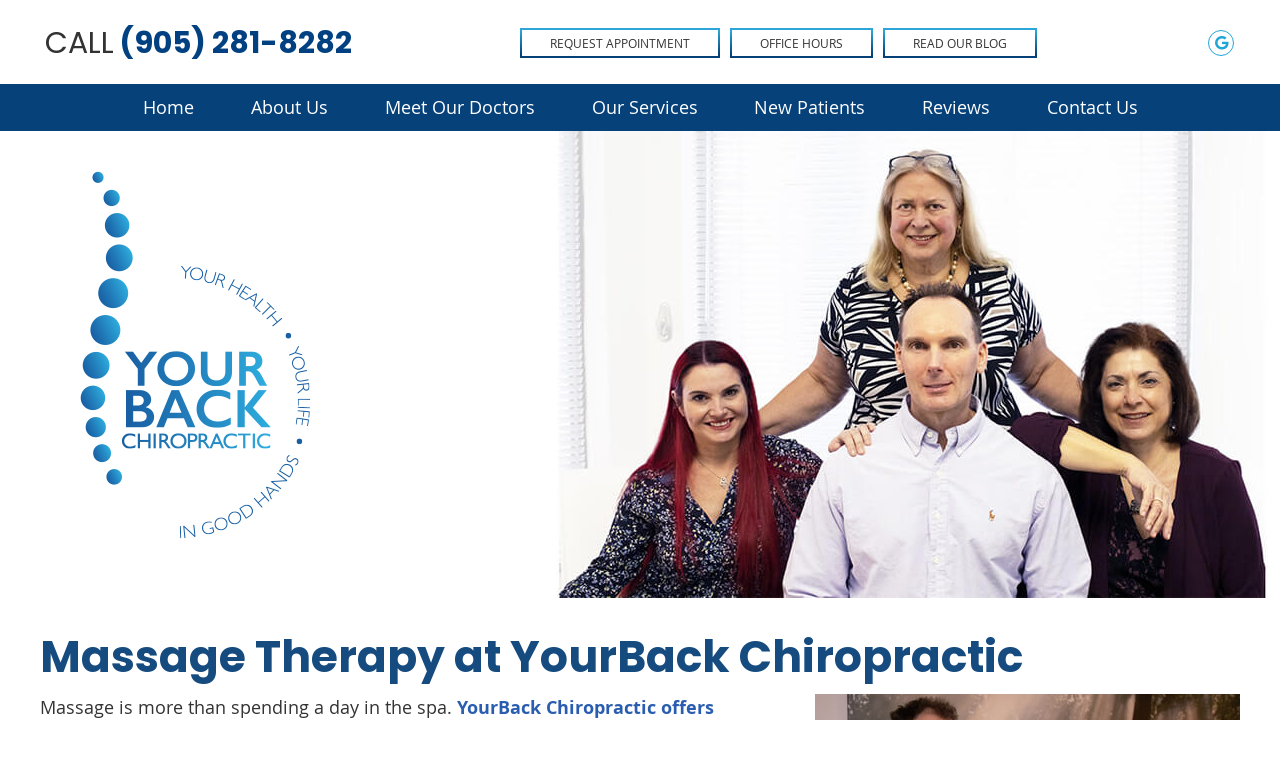

--- FILE ---
content_type: text/html; charset=UTF-8
request_url: https://www.yourbacktohealth.ca/massage-therapy/
body_size: 8513
content:
<!DOCTYPE html>
<html xmlns:fb="https://ogp.me/ns/fb#" xml:lang="en" lang="en">
	<head>
		<title>Massage Therapy Mississauga ON | YourBack Chiropractic</title>
		<meta charset="utf-8">
		<meta name="viewport" content="initial-scale=1.0,width=device-width" />
		<meta property="og:type" content="website" /><meta name="description" content="Mississauga Chiropractor Dr. Andersen offers massage therapy at our practice to complement your chiropractic care or as a standalone service. To learn more about massage at YourBack Chiropractic, call us at (905) 281-8282 to schedule an appointment with our massage therapist." /><link rel="canonical" href="https://www.yourbacktohealth.ca/massage-therapy/" /><meta property="og:image" content="https://doc.vortala.com/childsites/uploads/4075/files/yelp-logo.jpg" /><meta property="og:image:width" content="250" /><meta property="og:image:height" content="250" /><meta property="og:url" content="https://www.yourbacktohealth.ca/massage-therapy/" /><meta property="og:title" content="Massage Therapy Mississauga ON | YourBack Chiropractic" /><meta property="og:description" content="Mississauga Chiropractor Dr. Andersen offers massage therapy at our practice to complement your chiropractic care or as a standalone service. To learn more about massage at YourBack Chiropractic, call us at (905) 281-8282 to schedule an appointment with our massage therapist." />
		<link rel="alternate" type="application/rss+xml" title="YourBack Chiropractic » Feed" href="https://doc.vortala.com/gen/blogs-4169-feed.xml" />
		<link rel="icon" type="image/png" href="https://doc.vortala.com/childsites/uploads/4075/files/favicon.png" />
		<link rel="stylesheet" type="text/css" href="https://doc.vortala.com/childsites/static/4075/_style-1758178270.css" integrity="sha384-G1ufklCl4IITqCHUWbIHa/ClDep2c3OzlLHJ52VLG11oEHf/ZV1dVKtleK07MKv6" crossorigin="anonymous" />
		<script defer type="text/javascript" src="https://doc.vortala.com/childsites/static/4075/_script-1758178270.js" integrity="sha384-DngZRwCUVEC/nqN588xRGYepkWlX2Jk8JWoMbvMFYjM6upPXBI1by37SdsjdYUzS" crossorigin="anonymous"></script>
 		<script type="application/ld+json"> {
	"@context": "https://schema.org",
	"@type": "MedicalClinic",
    			"alternateName": "Chiropractic",
	"address": {
		"@type": "PostalAddress",
	    "addressLocality": "Mississauga",
	    "addressRegion": "ON",
	    "postalCode":"L5C 4E5",
	    "streetAddress": "1100 Central Parkway West Suite 30"
    },
	"description": "Mississauga Chiropractor Dr. Andersen offers a unique kind of chiropractic care in a relaxing and soothing environment. Give us a call today at (905) 281-8282 to schedule an appointment.",
	"image": "https://doc.vortala.com/childsites/uploads/4075/files/logo-2.png",
	"name": "YourBack Chiropractic",
	"telephone": "(905) 281-8282",
	"openingHoursSpecification": [{
						      "@type": "OpeningHoursSpecification",
						      "opens": "08:00",
						      "dayOfWeek":  "https://schema.org/Monday",
						      "closes": "18:00"
						    },{
						      "@type": "OpeningHoursSpecification",
						      "opens": "08:00",
						      "dayOfWeek":  "https://schema.org/Tuesday",
						      "closes": "18:00"
						    },{
						      "@type": "OpeningHoursSpecification",
						      "opens": "08:00",
						      "dayOfWeek":  "https://schema.org/Wednesday",
						      "closes": "18:00"
						    },{
						      "@type": "OpeningHoursSpecification",
						      "opens": "08:00",
						      "dayOfWeek":  "https://schema.org/Thursday",
						      "closes": "18:00"
						    },{
						      "@type": "OpeningHoursSpecification",
						      "opens": "08:00",
						      "dayOfWeek":  "https://schema.org/Friday",
						      "closes": "18:00"
						    },{
						      "@type": "OpeningHoursSpecification",
						      "opens": "08:00",
						      "dayOfWeek":  "https://schema.org/Saturday",
						      "closes": "12:00"
						    }],"geo": {
	    "@type": "GeoCoordinates",
	    "latitude": "43.566394",
	    "longitude": "-79.656723"
    },"sameAs" : ["https://goo.gl/maps/kdMscFPdFJNafrvA6"]}</script>
		<meta name="google-site-verification" content="JljcyFD0t88j1z3SicalvLjZnKebXNOomJnYJPWYZWs" /><meta name="google-site-verification" content="QVHTByW4-NcCSDPfp_mC9fXdsGvbE8cWNayum2HzHCI" />
<link rel="preconnect" href="https://fonts.gstatic.com">
<link href="https://fonts.googleapis.com/css2?family=Poppins:wght@200;300;400;500;600;700&display=swap" rel="stylesheet">

<!-- Google Tag Manager Added by SEO -->
<script>(function(w,d,s,l,i){w[l]=w[l]||[];w[l].push({'gtm.start':
new Date().getTime(),event:'gtm.js'});var f=d.getElementsByTagName(s)[0],
j=d.createElement(s),dl=l!='dataLayer'?'&l='+l:'';j.async=true;j.src=
'https://www.googletagmanager.com/gtm.js?id='+i+dl;f.parentNode.insertBefore(j,f);
})(window,document,'script','dataLayer','GTM-5GW43TN');</script>
<!-- End Google Tag Manager --><script async src="https://www.googletagmanager.com/gtag/js?id=UA-202272748-1"></script><meta name="ppnum" content="5527" /><meta name="lastGen" content="12.09.2025 04:14:04" data-ts="1765253644" />
	</head>
	<body class="not-home page page-id-456 page-massage-therapy type-page layout-one-col">
	<div id='siteid' style="display:none;">4169</div>
		<!-- Google Tag Manager (noscript) Added by SEO -->
<noscript><iframe src="https://www.googletagmanager.com/ns.html?id=GTM-5GW43TN"
height="0" width="0" style="display:none;visibility:hidden"></iframe></noscript>
<!-- End Google Tag Manager (noscript) -->
		<a id="top"></a>
		<a href="#content" class="skip-to-content">Skip to content</a>
		<div class="nav nav-utility nav-sb_before sticky-top"><div class="utility_wrap"><ul><li class="utility_item phone util_left"><span class="phone_text">CALL</span> <a href="tel:(905) 281-8282">(905) 281-8282</a></li><li class="utility_item appointments util_left"><a class="button request_appointment-link" href="#">Request Appointment</a></li><li class="utility_item office_hours util_left"><a class="button" href="#">Office Hours</a><div class="office_hours_popup" style="display:none;position:absolute;"><div class="up_arrow"></div><h3 class="office_hours-title">Office Hours</h3><div class="office_hours_full">	        <div class="headerDiv headerRow fullRow">	            <div class="partDayTitleCol"></div>	            <div class="partMorningHoursTitleCol">Morning</div>	            <div class="partAfternoonHoursTitleCol">Afternoon</div>	        </div><div class="monDiv even_day_row fullRow">                        <div class="partDayCol">M</div>                        <div class="morningHoursCol">8:00  - 12:00 </div>                        <div class="afternoonHoursCol">2:00  - 6:00 </div>                    </div><div class="tueDiv odd_day_row fullRow">                        <div class="partDayCol">T</div>                        <div class="morningHoursCol">8:00  - 12:00 </div>                        <div class="afternoonHoursCol">2:00  - 6:00 </div>                    </div><div class="wedDiv even_day_row fullRow">                        <div class="partDayCol">W</div>                        <div class="morningHoursCol">8:00  - 12:00 </div>                        <div class="afternoonHoursCol">2:00  - 6:00 </div>                    </div><div class="thuDiv odd_day_row fullRow">                        <div class="partDayCol">T</div>                        <div class="morningHoursCol">8:00  - 12:00 </div>                        <div class="afternoonHoursCol">2:00  - 6:00 </div>                    </div><div class="friDiv even_day_row fullRow">                        <div class="partDayCol">F</div>                        <div class="morningHoursCol">8:00  - 12:00 </div>                        <div class="afternoonHoursCol">2:00  - 6:00 </div>                    </div><div class="satDiv odd_day_row fullRow">                        <div class="partDayCol">S</div>                        <div class="morningHoursCol">8:00  - 12:00 </div>                        <div class="afternoonHoursCol">-------</div>                    </div><div class="footerDiv footerRow">        <div class="footerCol oh_phone"><span class="oh_phone_call">Call <a href="tel:(905)281-8282">(905) 281-8282 </a></span></div>    </div></div></div></li><li class="utility_item custom_button_6 util_right"><a class="button " href="https://www.yourbacktohealth.ca/blog/">Read Our Blog</a></li><li class="utility_item utility_social util_right"><a class="google_social" href="https://goo.gl/maps/kdMscFPdFJNafrvA6" target="_blank" style="text-indent:0;color:#22a6d7;"><span class="visuallyhidden">google social button</span><i class="fa-brands fa-google"></i></a></li></ul></div></div><a class="sticky-bottom-right holiday-banner" style="display:none;" href="https://yourbacktohealth.ca/contact-us/">HOLIDAY <i class="fas fa-bells"></i> HOURS</a><script type="text/javascript">var d = new Date();var now = parseInt(d.getTime() / 1000);if( now < 1767312000 ) {setTimeout(function() {jQuery(document).ready(function($){jQuery(".holiday-banner").show();});}, 500);}</script><style type="text/css">.holiday-banner, .holiday-banner:hover, .holiday-banner:visited{background:#a92d38;color:#fff;font-family:opensans;font-size:22px;font-weight:normal;}</style>
		<div id="containing_wrap">
			<div id="wrap">
				<div title="Main Menu" id="dd-primary_nav"><a href="#"><i class="fa-solid fa-bars" aria-hidden="true"></i>Menu</a></div><div class="nav nav-primary nav-sb_before_header center_menu" title=""><ul id="primary_nav" class="menu"><li class="first menu-item menu-item-home"><a href="/">Home</a></li><li id="menu-item-13" class="menu-item menu-item-type-post_type menu-item-object-page menu-item-has-children menu-item-13"><a href="/about-us/">About Us</a>
<ul class="sub-menu">
	<li id="menu-item-14" class="menu-item menu-item-type-post_type menu-item-object-page menu-item-14"><a href="/blog/">Blog</a></li>
</ul>
</li>
<li id="menu-item-712" class="menu-item menu-item-type-post_type menu-item-object-page menu-item-has-children menu-item-712"><a href="/meet-our-doctors/">Meet Our Doctors</a>
<ul class="sub-menu">
	<li id="menu-item-642" class="menu-item menu-item-type-post_type menu-item-object-page menu-item-642"><a href="/dr-emily-andersen/">Dr. Andersen</a></li>
	<li id="menu-item-808" class="menu-item menu-item-type-post_type menu-item-object-page menu-item-808"><a href="/dr-chelsea-lorimer-d-c/">Dr. Lorimer</a></li>
	<li id="menu-item-641" class="menu-item menu-item-type-post_type menu-item-object-page menu-item-641"><a href="/jason-breedon/">Jason Breedon</a></li>
</ul>
</li>
<li id="menu-item-16" class="super-menu menu-item menu-item-type-post_type menu-item-object-page menu-item-has-children menu-item-16"><a href="/our-services/">Our Services</a>
<ul class="sub-menu">
	<li id="menu-item-600" class="menu-item menu-item-type-custom menu-item-object-custom menu-item-has-children menu-item-600"><a href="#">Column 1</a>
	<ul class="sub-menu">
		<li id="menu-item-644" class="menu-item menu-item-type-post_type menu-item-object-page menu-item-644"><a href="/chiropractic-care/">Chiropractic Care</a></li>
		<li id="menu-item-1124" class="menu-item menu-item-type-post_type menu-item-object-page menu-item-1124"><a href="/physiotherapy-rehabilitation/">Physiotherapy & Rehabilitation </a></li>
		<li id="menu-item-643" class="menu-item menu-item-type-post_type menu-item-object-page menu-item-643"><a href="/pediatric-chiropractor/">Pediatric Chiropractic</a></li>
	</ul>
</li>
	<li id="menu-item-601" class="menu-item menu-item-type-custom menu-item-object-custom menu-item-has-children menu-item-601"><a href="#">Column 2</a>
	<ul class="sub-menu">
		<li id="menu-item-647" class="menu-item menu-item-type-post_type menu-item-object-page menu-item-647"><a href="/auto-injury-treatment/">Auto Injury Treatment</a></li>
		<li id="menu-item-648" class="menu-item menu-item-type-post_type menu-item-object-page menu-item-648"><a href="/orthotics/">Orthotics</a></li>
		<li id="menu-item-645" class="menu-item menu-item-type-post_type menu-item-object-page menu-item-645"><a href="/tmj/">TMJ</a></li>
	</ul>
</li>
	<li id="menu-item-602" class="menu-item menu-item-type-custom menu-item-object-custom menu-item-has-children menu-item-602"><a href="#">Column 3</a>
	<ul class="sub-menu">
		<li id="menu-item-681" class="menu-item menu-item-type-post_type menu-item-object-page menu-item-681"><a href="/massage-acupuncture/">Massage & Acupuncture</a></li>
		<li id="menu-item-649" class="menu-item menu-item-type-post_type menu-item-object-page menu-item-649"><a href="/concussion-care/">Concussion Care</a></li>
		<li id="menu-item-646" class="menu-item menu-item-type-post_type menu-item-object-page menu-item-646"><a href="/nutrition/">Nutrition</a></li>
	</ul>
</li>
</ul>
</li>
<li id="menu-item-17" class="menu-item menu-item-type-post_type menu-item-object-page menu-item-17"><a href="/new-patients/">New Patients</a></li>
<li id="menu-item-650" class="menu-item menu-item-type-post_type menu-item-object-page menu-item-650"><a href="/reviews/">Reviews</a></li>
<li id="menu-item-18" class="last menu-item menu-item-type-post_type menu-item-object-page menu-item-18"><a href="/contact-us/">Contact Us</a></li>
</ul></div>
				<div id="header_wrap"><div id="header">
					<div id="logo" class="left"><span id="site-title"><a href="/" title="Welcome to YourBack Chiropractic"><img src="https://doc.vortala.com/childsites/uploads/4075/files/logo-2.png" width="231" height="368" alt="YourBack Chiropractic logo - Home" /><span id="blog-title">YourBack Chiropractic</span></a></span></div>
					<div class="n-a-p"></div>
				</div></div>
				
				<div id="container_wrap">
					
					<div id="container">
						<div id="content">
							<div id="post-456" class="456 category- page"><div class="entry-content cf"><h1>Massage Therapy at YourBack Chiropractic</h1>
<p><img class="alignright size-full wp-image-565" src="https://doc.vortala.com/childsites/uploads/4075/files/massage.jpg" alt="Jason massaging womans neck" width="425" height="340" />Massage is more than spending a day in the spa. <a href="/about-us/">YourBack Chiropractic offers massage services</a> that help your body heal naturally. You can receive massage therapy as <a href="/chiropractic-care/">part of your overall chiropractic care</a> or as a standalone treatment. Our massage therapist uses different techniques that set him apart from what you will find at a spa, yet we have designed our practice to feel more like a relaxed, soothing, tranquil setting than a medical office.</p>
<h2>Retraining Your Spine</h2>
<p>Long-standing spinal problems are accompanied by ingrained muscle patterns. Muscle spasms and scar tissue are often involved. By augmenting your chiropractic care with massage therapy, these muscle and soft tissue problems can be addressed. This can help speed your recovery and enhance the retraining of your spine.</p>
<h2>Types of Massage</h2>
<p>There are many different kinds of massage. They all involve systematically working the muscles and other soft tissues of the body to optimize the functioning of the various bodily systems. Massage can enhance your vitality and sense of well-being. Massage has been shown to…
<div class="column one_half">
<ul class="fa-ul">
<li style="margin-bottom: 5px;"><i class="fas fa-circle fa-xs" style="color: #2486c1;"></i> Reduce the development of muscular patterning</li>
<li style="margin-bottom: 5px;"><i class="fas fa-circle fa-xs" style="color: #2486c1;"></i> Improve posture and re-balance your body/mind</li>
<li style="margin-bottom: 5px;"><i class="fas fa-circle fa-xs" style="color: #2486c1;"></i> Relieve pain in your muscles and joints</li>
<li><i class="fas fa-circle fa-xs" style="color: #2486c1;"></i> Ease constipation, gas and heartburn</li>
</ul>
</div>
<div class="column one_half last">
<ul class="fa-ul">
<li style="margin-bottom: 5px;"><i class="fas fa-circle fa-xs" style="color: #2486c1;"></i> Promote general relaxation</li>
<li style="margin-bottom: 5px;"><i class="fas fa-circle fa-xs" style="color: #2486c1;"></i> Stimulate intestinal movement</li>
<li><i class="fas fa-circle fa-xs" style="color: #2486c1;"></i> Eliminate excess fluid retention</li>
</ul>
</div>
<div class="cb"></div>
<p>Plus, it just feels good!</p>
<h2>How Does it Help?</h2>
<p>Our massage therapist uses <a href="/needleless-acupuncture/">microcurrent point stimulation that is a type of needleless acupuncture</a>. Delivering a low amp, low voltage electrical stimulation to certain points in the body helps with natural healing. Results of chiropractic care are enhanced with our massage therapy, including function and pain reduction. When performed outside of chiropractic care, massage removes toxins from your body, promotes proper blood flow, and much more.</p>
<div class="tabbed-content">
<div class="nav-tabs"><input id="tab1" checked="checked" name="tabs" type="radio" /><label for="tab1">What is Microcurrent Point Stimulation?</label><input id="tab2" name="tabs" type="radio" /><label for="tab2">FAQ</label></div>
<section id="content1" class="tab1" style="display:block">
<p><a href="/microcurrent-point-stimulation-therapy/">Microcurrent point stimulation (MPS) is one of the massage techniques</a> that we use at our Mississauga practice. It is used in many fields of medicine, such as physical therapy. The technique works by applying a low level of electrical to certain points in the body, such as trigger points, and it is most often recommended for relieving pain, stiffness, limited range of motion, and discomfort. MPS works by relieving tension in the muscles that contributes to misalignments and puts stress on joints and other tissues. Most patients feel the positive effects immediately after the treatment.</p>
</section>
<section id="content2" class="tab2">
<p><a href="#toggle-1" class="toggle noscroll modern">Can Anyone Have Massage Therapy?</a><div id="toggle-1" class="toggled "><br />
Our massage therapist uses several techniques for treatment. If MPS is not right for you, he develops a plan of care that targets problem areas in your body. Massage therapy is safe for people of all ages, including newborns, children, teens, adults, and seniors, including women who are pregnant.</div><a href="#toggle-2" class="toggle noscroll modern">Does MPS Hurt?</a><div id="toggle-2" class="toggled "><br />
The sensation of MPS therapy is similar to what you feel during acupuncture. Most patients find the treatment to be relaxing and soothing.</div><a href="#toggle-3" class="toggle noscroll modern">What Can Be Treated with MPS?</a><div id="toggle-3" class="toggled "><br />
MPS is recommended for people with:<br />
<div class="column one_half"></p>
<ul class="fa-ul">
<li style="margin-bottom: 5px;"><i class="fas fa-circle fa-xs" style="color: #2486c1;"></i> Concussions</li>
<li style="margin-bottom: 5px;"><i class="fas fa-circle fa-xs" style="color: #2486c1;"></i> Back pain</li>
<li style="margin-bottom: 5px;"><i class="fas fa-circle fa-xs" style="color: #2486c1;"></i> Neck pain</li>
<li style="margin-bottom: 5px;"><i class="fas fa-circle fa-xs" style="color: #2486c1;"></i> Stiffness</li>
<li><i class="fas fa-circle fa-xs" style="color: #2486c1;"></i> Scar pain</li>
</ul>
<p></div><div class="column one_half last"></p>
<ul class="fa-ul">
<li style="margin-bottom: 5px;"><i class="fas fa-circle fa-xs" style="color: #2486c1;"></i> Post-surgical pain</li>
<li style="margin-bottom: 5px;"><i class="fas fa-circle fa-xs" style="color: #2486c1;"></i> Stress and tension</li>
<li style="margin-bottom: 5px;"><i class="fas fa-circle fa-xs" style="color: #2486c1;"></i> Leg, knee, ankle, and foot pain</li>
<li style="margin-bottom: 5px;"><i class="fas fa-circle fa-xs" style="color: #2486c1;"></i> Hip pain</li>
<li><i class="fas fa-circle fa-xs" style="color: #2486c1;"></i> Arm, hand, wrist, and shoulder pain</li>
</ul>
<p></div><div class="cb"></div></div><a href="#toggle-4" class="toggle noscroll modern">How Does MPS Help with Scars?</a><div id="toggle-4" class="toggled "><br />
Scars form when you have an injury to your skin, including incisions from surgery. In response to the injury, your body produces collagen fibers very quickly. These fibers are formed in a somewhat random and chaotic manner. This is why your scars have a different texture ad color than the surrounding skin. Often times, scars form in a way that affects range of motion. When you try to use the affected area, you may experience discomfort. MPS restructures the collagen fibers to revise the scar and reduce your discomfort. You may need a series of MPS treatments for your scar.</div></p>
</section>
</div>
<div class="bldr_notebox nb77">
<h2><i class="far fa-calendar-alt" style="color: #2486c1;"></i> Schedule Your Massage Appointment Today!</h2>
<p>Massage therapy is an excellent way to balance your body and help it heal naturally. Schedule your appointment today by calling us at (905) 281-8282.<br />
<a href="/contact-us/" class="bldr_cta" id="cta69" target="" >CONTACT US »</a></p>
<style>a.bldr_cta#cta69{border-width:; border-color: ; font-size:; color:; font-family:; background-color:; border-radius:; padding:;}
   	a.bldr_cta#cta69:hover{background-color:; border-color:; color:}</style>
</div>
<style>.nb77{max-width:;background:;border-width: ; border-color: ; border-radius:;}</style>
<p><img class="bldr_divider div8" alt="divider" src="https://doc.vortala.com/childsites/uploads/4075/files/custom_divider.png" /><br />
<style>.div8{margin:;}</style>
<h3 style="text-align: center;">Massage Therapy in Mississauga ON | (905) 281-8282</h3>
</div></div>
							
						</div>
					</div>
					
				</div>
			</div>
			
			<div id="footer_wrap">
				<div id="footer">
					
					<div id="wp_footer">
						
						<div style='display:none;'><div id='contact_practitioner-container' class='v_contact_form'><div id='contact_practitioner-content'>
			            <div class='contact_practitioner-content'>
			                <div class='contact_practitioner-title'>Email YourBack Chiropractic</div>
			                <div class='contact_practitioner-loading' style='display:none'></div>
			                <div class='contact_practitioner-message' style='display:none'></div>
			                <form class='ui form' method='post' action=''>
						            <div class='field'>
				                        <label for='contact_practitioner-message' class='visuallyhidden'>Comments, Requests, Questions, or Suggestions</label><textarea id='contact_practitioner-message' class='' placeholder='Comments, Requests, Questions, or Suggestions' name='message'></textarea><br/>
				                    </div>
				                    <div class='field'>
				                        <div class='two fields'>
				                            <div class='field'><label for='contact_practitioner-first_name' class='visuallyhidden'>First Name</label><input type='text' id='contact_practitioner-first_name' name='first_name' placeholder='First' /></div>
				                            <div class='field'><label for='contact_practitioner-last_name' class='visuallyhidden'>Last Name</label><input type='text' id='contact_practitioner-last_name' name='last_name' placeholder='Last' /></div>
				                        </div>
				                    </div>
				                    <fieldset class='form-fieldset'>
							            <div class='inline fields radios'>
							                <legend class='form-label'>Respond to me via:</legend>
							                <div class='field'>
							                    <div class='ui radio checkbox'>
							                        <input type='radio' name='popup_respond_contact' id='popup_respond_email' />
							                        <label for='popup_respond_email'>Email</label>
							                    </div>
							                </div>
							                <div class='field'>
							                    <div class='ui radio checkbox'>
							                        <input type='radio' name='popup_respond_contact' id='popup_respond_phone' />
							                        <label for='popup_respond_phone'>Phone</label>
							                    </div>
							                </div>
							                <div class='field'>
							                    <div class='ui radio checkbox'>
							                        <input type='radio' name='popup_respond_contact' id='popup_respond_none' />
							                       <label for='popup_respond_none'>No Response</label>
							                    </div>
							                </div>
							            </div>
						            </fieldset>
						            <div class='field'>
						                <div class='field'><label for='contact_practitioner-email' class='visuallyhidden'>Email Address</label><input type='text' id='contact_practitioner-email' name='email' placeholder='Email Address' /></div>
						                <div class='field'><label for='contact_practitioner-phone' class='visuallyhidden'>Phone Number</label><input type='text' id='contact_practitioner-phone' name='phone' placeholder='Phone Number' /></div>
						            </div>
						            <div class='field'>
				                        <div class='ui checkbox'>
				                            <input type='checkbox' name='phi_agree' id='contact_practitioner-no_phi_agree_check' value='' />
				                            <label for='contact_practitioner-no_phi_agree_check'>I agree to refrain from including any personally identifiable information or protected health information in the comment field. For more info, <a class='phi_info info-popup-hover' href='#'>read disclaimer</a>.</label>
				                            <div class='info-popup' style='display:none;'><i class='fa-solid fa-times'></i>Please keep in mind that communications via email over the internet are not secure. Although it is unlikely, there is a possibility that information you include in an email can be intercepted and read by other parties or unauthorized individuals. Please do not include personal identifying information such as your birth date, or personal medical information in any emails you send to us. Communication via our website cannot replace the relationship you have with a physician or another healthcare practitioner.<div class='pointer'></div><div class='pointerBorder'></div></div>
				                        </div>
				                    </div>
						            <div class='field'>
				                        <div class='ui checkbox'>
				                            <input type='checkbox' name='consent' id='contact_practitioner-consent_check' value='' />
				                            <label class='privacy_consent_message' for='contact_practitioner-consent_check'>I consent to having this website store my submitted information so they can respond to my inquiry. For more info, read our <a class='privacy-link' href='/info/privacy/' rel='nofollow'>privacy policy</a>.</label>
				                        </div>
				                    </div>
						            <div class='antispam'><label for='popup_contact_form_url'>Leave this empty:</label><input id='popup_contact_form_url' name='url' class='' value=''/></div>
									<button type='submit' class='contact_practitioner-button contact_practitioner-send ui button'>Send Message</button>
						            <input type='hidden' name='token' value='22777d541d3495029693003b30b82acb'/>
						            <br/>
						        </form>
						    </div>
						</div></div></div>
						<div style='display:none;'><div id='request_appointment-container' class='v_appt_form'><div id='request_appointment-content'>
				            <div class='request_appointment-content'>
				                <div class='request_appointment-title'>Request Appointment <span class='request_appointment-subtitle'>(pending confirmation)</span></div>
						        <div class='request_appointment-loading' style='display:none'></div>
				                <div class='request_appointment-message' style='display:none'></div>
				                <form class='ui form' method='post' action=''>
						            <div class='grouped fields radios patient_type'>
				                        <fieldset class='grouped fields'>
				                        	<legend class='visuallyhidden'>Patient Type</legend>
					                        <div class='field'>
							                    <div class='ui radio checkbox'>
							                        <input id='popup_appt_new' type='radio' name='patient_type' value='New Patient' />
							                        <label for='popup_appt_new'>New Patient</label>
							                    </div>
							                </div>
							                <div class='field first_radio'>
							                    <div class='ui radio checkbox'>
							                        <input id='popup_appt_current' type='radio' name='patient_type' value='Current Patient' />
							                        <label for='popup_appt_current'>Current Patient</label>
							                    </div>
							                </div>
							                <div class='field'>
							                    <div class='ui radio checkbox'>
							                        <input id='popup_appt_returning' type='radio' name='patient_type' value='Returning Patient' />
							                        <label for='popup_appt_returning'>Returning Patient</label>
							                    </div>
							                </div>
						                </fieldset>
						            </div>
						            <div class='field'>
				                        <div class='two fields'>
				                            <div class='field'><label for='request_appointment-first_name' class='visuallyhidden'>First Name</label><input type='text' id='request_appointment-first_name' name='first_name' placeholder='First' /></div>
				                            <div class='field'><label for='request_appointment-last_name' class='visuallyhidden'>Last Name</label><input type='text' id='request_appointment-last_name' name='last_name' placeholder='Last' /></div>
				                        </div>
				                    </div>
						            <div class='field'>
						                <div class='field'><label for='request_appointment-email' class='visuallyhidden'>Email Address</label><input type='text' id='request_appointment-email' name='email' placeholder='Email Address' /></div>
						                <div class='field'><label for='request_appointment-phone' class='visuallyhidden'>Phone Number</label><input type='text' id='request_appointment-phone' name='phone' placeholder='Phone Number' /></div>
						            </div>
						            <fieldset class='form-fieldset'>
							            <div class='inline fields radios'>
							                <legend class='form-label'>Respond to me via:</legend>
							                <div class='field'>
							                    <div class='ui radio checkbox'>
							                        <input type='radio' name='popup_request_respond' id='request_respond_email' />
							                        <label for='request_respond_email'>Email</label>
							                    </div>
							                </div>
							                <div class='field'>
							                    <div class='ui radio checkbox'>
							                        <input type='radio' name='popup_request_respond' id='request_respond_phone' />
							                        <label for='request_respond_phone'>Phone</label>
							                    </div>
							                </div>
							            </div>
							        </fieldset>
						            <div class='equal width field pickdate'>
						                <span class='form-label'>Preferred Day/Time:</span>
						                <div class='fields'>
						                    <div class='field'>
						                        <label for='thickbox_datepicker' class='visuallyhidden'>Date</label><input type='text' value='' name='thickbox_datepicker' id='thickbox_datepicker' /><i class='fa-solid fa-calendar' id='popup_apptDateId' aria-hidden='true'></i>
						                    </div>
						                    <div class='field'>
							                    <label for='appt_hour' class='visuallyhidden'>Appointment Hour</label>
						                        <select id='appt_hour' name='appt_hour'>
						                            <option value=''>H</option>
						                            <option value='1'>1</option>
						                            <option value='2'>2</option>
						                            <option value='3'>3</option>
						                            <option value='4'>4</option>
						                            <option value='5'>5</option>
						                            <option value='6'>6</option>
						                            <option value='7'>7</option>
						                            <option value='8'>8</option>
						                            <option value='9'>9</option>
						                            <option value='10'>10</option>
						                            <option value='11'>11</option>
						                            <option value='12'>12</option>
						                        </select>
						                    </div>
						                    <div class='field'>
						                    	<label for='appt_min' class='visuallyhidden'>Appointment Minute</label>
						                        <select id='appt_min' name='appt_min'>
						                            <option value=''>M</option>
						                            <option value='00'>00</option>
						                            <option value='15'>15</option>
						                            <option value='30'>30</option>
						                            <option value='45'>45</option>
						                        </select>
						                    </div>
						                    <fieldset>
							                    <div class='fields time-radios'>
					                                <legend class='visuallyhidden'>AM or PM</legend>
					                                <div class='field'>
					                                    <div class='ui radio checkbox'>
					                                        <input type='radio' name='time' id='time_am' value='am' />
					                                        <label for='time_am'>AM</label>
					                                    </div>
					                                </div>
					                                <div class='field'>
					                                    <div class='ui radio checkbox'>
					                                        <input type='radio' name='time' id='time_pm' value='pm' />
					                                        <label for='time_pm'>PM</label>
					                                    </div>
					                                </div>
					                            </div>
				                            </fieldset>
						                </div>
						            </div>
						            <div class='field'>
				                        <label for='popup_request_appointment-message' class='visuallyhidden'>Comments or Questions</label><textarea id='popup_request_appointment-message' placeholder='Comments or Questions' name='message'></textarea>
				                    </div>
				                    <div class='field'>
						                <div class='ui checkbox'>
						                    <input type='checkbox' name='phi_check' id='no_phi_agree_check' value='' />
						                    <label for='no_phi_agree_check'>I agree to refrain from including any personally identifiable information or protected health information in the comment field. For more info, <a class='phi_info info-popup-hover' href='#'>read disclaimer</a>.</label>
						                    <div class='info-popup' style='display:none;'><i class='fa-solid fa-times'></i>Please keep in mind that communications via email over the internet are not secure. Although it is unlikely, there is a possibility that information you include in an email can be intercepted and read by other parties or unauthorized individuals. Please do not include personal identifying information such as your birth date, or personal medical information in any emails you send to us. Communication via our website cannot replace the relationship you have with a physician or another healthcare practitioner.<div class='pointer'></div><div class='pointerBorder'></div></div>
						                </div>
						            </div>
				                    <div class='field'>
						                <div class='ui checkbox'>
						                    <input type='checkbox' name='consent' id='consent_check' value='' />
						                    <label class='privacy_consent_message' for='consent_check'>I consent to having this website store my submitted information so they can respond to my inquiry. For more info, read our <a class='privacy-link' href='/info/privacy/' rel='nofollow'>privacy policy</a>.</label>
						                </div>
						            </div>
						            <div class='antispam'><label for='request_appointment-url'>Leave this empty:</label><input id='request_appointment-url' name='url' class='request_appointment-input' value=''/></div>
									<div class='request_appointment-message' style='display:none'></div>
						            <button type='submit' class='request_appointment-button request_appointment-send ui button'>Send Message</button>
						            <input type='hidden' name='token' value='252d7746ed9b32b5adb49b8197269504'/>
						            <br/>
						        </form>
						    </div>
						</div></div></div>
					</div>
				</div>
			</div>
			</div><div id="utility_credit_wrap"><div id="centered_footer"><div class="footer_schema"><div><span class="schema-practice-name">YourBack Chiropractic</span><br />
		<span class="schema-practice-info"><span class="schema-practice-address">1100 Central Parkway West Suite 30</span><br /><span class="schema-practice-city">Mississauga</span>, <span class="schema-practice-state">ON</span><span class="schema-practice-zip"> L5C 4E5</span></span><br />
		Phone: <span class="schema-practice-phone"><a href="tel:(905)281-8282">(905) 281-8282</a></span></div></div><div id="credit_wrap"><div id="footer_right" class="right"><div title="Footer Links" class="nav nav-footer"><ul><li class="first"><a rel="nofollow" href="/info/copyright/">Copyright</a></li><li class="legal"><a rel="nofollow" href="/info/legal-disclaimer/">Legal</a></li><li class="privacy"><a rel="nofollow" href="/info/privacy/">Privacy</a></li><li class="last"><a href="/sitemap/">Sitemap</a></li></ul></div><div id="credits">Chiropractic Websites by Perfect Patients</div></div></div></div></div>
			
		</div>
	</body>
</html>